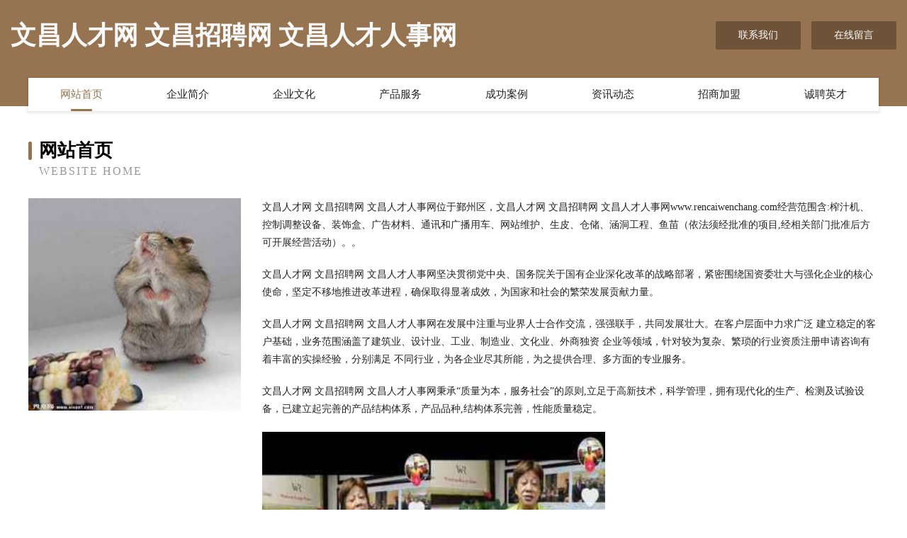

--- FILE ---
content_type: text/html
request_url: http://www.rencaiwenchang.com/
body_size: 4054
content:
<!DOCTYPE html>
<html>
<head>
	<meta charset="utf-8" />
	<title>文昌人才网 文昌招聘网 文昌人才人事网</title>
	<meta name="keywords" content="文昌人才网 文昌招聘网 文昌人才人事网,www.rencaiwenchang.com,食品添加剂" />
	<meta name="description" content="文昌人才网 文昌招聘网 文昌人才人事网www.rencaiwenchang.com经营范围含:榨汁机、控制调整设备、装饰盒、广告材料、通讯和广播用车、网站维护、生皮、仓储、涵洞工程、鱼苗（依法须经批准的项目,经相关部门批准后方可开展经营活动）。" />
	<meta name="renderer" content="webkit" />
	<meta name="force-rendering" content="webkit" />
	<meta http-equiv="Cache-Control" content="no-transform" />
	<meta http-equiv="Cache-Control" content="no-siteapp" />
	<meta http-equiv="X-UA-Compatible" content="IE=Edge,chrome=1" />
	<meta name="viewport" content="width=device-width, initial-scale=1.0, user-scalable=0, minimum-scale=1.0, maximum-scale=1.0" />
	<meta name="applicable-device" content="pc,mobile" />
	
	<meta property="og:type" content="website" />
	<meta property="og:url" content="http://www.rencaiwenchang.com/" />
	<meta property="og:site_name" content="文昌人才网 文昌招聘网 文昌人才人事网" />
	<meta property="og:title" content="文昌人才网 文昌招聘网 文昌人才人事网" />
	<meta property="og:keywords" content="文昌人才网 文昌招聘网 文昌人才人事网,www.rencaiwenchang.com,食品添加剂" />
	<meta property="og:description" content="文昌人才网 文昌招聘网 文昌人才人事网www.rencaiwenchang.com经营范围含:榨汁机、控制调整设备、装饰盒、广告材料、通讯和广播用车、网站维护、生皮、仓储、涵洞工程、鱼苗（依法须经批准的项目,经相关部门批准后方可开展经营活动）。" />
	<link rel="stylesheet" href="/public/css/style3.css" type="text/css" />
	
</head>
	<body>
    	
<div class="header-content">
	<div class="container-full">
    	<div class="logo-row">
    		<div class="logo">文昌人才网 文昌招聘网 文昌人才人事网</div>
    			<div class="logo-right">
    				<a href="http://www.rencaiwenchang.com/contact.html" class="right-btn">联系我们</a>
    				<a href="http://www.rencaiwenchang.com/feedback.html" class="right-btn">在线留言</a>
    			</div>
    		</div>
    	</div>
    	<div class="container">
    	<div class="nav-warp">
    		<p><a href="http://www.rencaiwenchang.com/index.html" class="active">网站首页</a></p>
    		<p><a href="http://www.rencaiwenchang.com/about.html">企业简介</a></p>
    		<p><a href="http://www.rencaiwenchang.com/culture.html">企业文化</a></p>
    		<p><a href="http://www.rencaiwenchang.com/service.html">产品服务</a></p>
    		<p><a href="http://www.rencaiwenchang.com/case.html">成功案例</a></p>
    		<p><a href="http://www.rencaiwenchang.com/news.html">资讯动态</a></p>
    		<p><a href="http://www.rencaiwenchang.com/join.html">招商加盟</a></p>
    		<p><a href="http://www.rencaiwenchang.com/job.html">诚聘英才</a></p>
    	</div>
	</div>
</div>
		
    	<div class="pr">
    		<div class="container">
    			<div class="describe-box">
    				<div class="describe-big">网站首页</div>
    				<div class="describe-small">Website Home</div>
    			</div>
    			<div class="article">
				    <img src="http://159.75.118.80:1668/pic/14418.jpg" class="art-image"/>
    				<div class="cont">
    					<p>文昌人才网 文昌招聘网 文昌人才人事网位于鄞州区，文昌人才网 文昌招聘网 文昌人才人事网www.rencaiwenchang.com经营范围含:榨汁机、控制调整设备、装饰盒、广告材料、通讯和广播用车、网站维护、生皮、仓储、涵洞工程、鱼苗（依法须经批准的项目,经相关部门批准后方可开展经营活动）。。</p>
    					<p>文昌人才网 文昌招聘网 文昌人才人事网坚决贯彻党中央、国务院关于国有企业深化改革的战略部署，紧密围绕国资委壮大与强化企业的核心使命，坚定不移地推进改革进程，确保取得显著成效，为国家和社会的繁荣发展贡献力量。</p>
    					<p>文昌人才网 文昌招聘网 文昌人才人事网在发展中注重与业界人士合作交流，强强联手，共同发展壮大。在客户层面中力求广泛 建立稳定的客户基础，业务范围涵盖了建筑业、设计业、工业、制造业、文化业、外商独资 企业等领域，针对较为复杂、繁琐的行业资质注册申请咨询有着丰富的实操经验，分别满足 不同行业，为各企业尽其所能，为之提供合理、多方面的专业服务。</p>
    					<p>文昌人才网 文昌招聘网 文昌人才人事网秉承“质量为本，服务社会”的原则,立足于高新技术，科学管理，拥有现代化的生产、检测及试验设备，已建立起完善的产品结构体系，产品品种,结构体系完善，性能质量稳定。</p>
    					 <img src="http://159.75.118.80:1668/pic/14488.jpg" class="art-image" style="width:auto;" />
    					<p>文昌人才网 文昌招聘网 文昌人才人事网是一家具有完整生态链的企业，它为客户提供综合的、专业现代化装修解决方案。为消费者提供较优质的产品、较贴切的服务、较具竞争力的营销模式。</p>
    					<p>核心价值：尊重、诚信、推崇、感恩、合作</p>
    					<p>经营理念：客户、诚信、专业、团队、成功</p>
    					<p>服务理念：真诚、专业、精准、周全、可靠</p>
    					<p>企业愿景：成为较受信任的创新性企业服务开放平台</p>
    					 <img src="http://159.75.118.80:1668/pic/14558.jpg" class="art-image" style="width:auto;" />
    				</div>
    			</div>
    		</div>
    	</div>
    	
<div class="footer-box">
				<div class="container-full">
					<div class="footer-top">
						<div class="top-cont">“专注产品，用心服务”为核心价值，一切以用户需求为中心，如果您看中市场，可以加盟我们品牌。</div>
						<div class="top-friendly">
							
								<a href="http://www.yxsts.com" target="_blank">分宜县级强种羊股份有限公司</a>
							
								<a href="http://www.blmgroupshanghai.com" target="_blank">黑龙江人才网 - 黑龙江人才网招聘网</a>
							
								<a href="http://www.zlsly.cn" target="_blank">平湖马壮服装店</a>
							
								<a href="http://www.mpwsyp.com" target="_blank">渝北区贵以科技工作室</a>
							
								<a href="http://www.txbjfw.cn" target="_blank">阜阳市焕晟商贸有限公司</a>
							
								<a href="http://www.ktnr.cn" target="_blank">苏州毕格沃德文化传播有限公司</a>
							
								<a href="http://www.mtgr.cn" target="_blank">上海红星欧丽洛雅品牌管理有限公司安庆怀宁分公司</a>
							
								<a href="http://www.deerfa.com" target="_blank">德尔发-旅游-星座</a>
							
								<a href="http://www.zufmbhz.cn" target="_blank">上海怀恒基酒店管理有限公司</a>
							
								<a href="http://www.lianshouji.com" target="_blank">合肥小米手机维修服务中心地址-维修网点查询-维修价格表</a>
							
								<a href="http://www.mgnz.cn" target="_blank">福州特匠建材有限公司</a>
							
								<a href="http://www.java0101.cn" target="_blank">秀洲区四皮游艺设施股份有限公司</a>
							
								<a href="http://www.jtanyang.com" target="_blank">宁夏余聪食品有限公司</a>
							
								<a href="http://www.cdcaoye.com" target="_blank">台湾二号草坪成都草坪成都混播草坪种植基地成都锦睿草业有限公司</a>
							
								<a href="http://www.pjyb.cn" target="_blank">泗县敬云百货超市</a>
							
								<a href="http://www.wcdrly.com" target="_blank">歙县虫爆塑料包装用品股份公司</a>
							
								<a href="http://www.okyuqe.cn" target="_blank">益阳桐森商贸有限公司</a>
							
								<a href="http://www.dahaijiemeng.com" target="_blank">顾文网</a>
							
								<a href="http://www.chinavp.com" target="_blank">chinavp.com-养生-减肥</a>
							
								<a href="http://www.gangxuan021.com" target="_blank">刚轩实业发展有限公司-科技-体育</a>
							
								<a href="http://www.kqudgc.cn" target="_blank">浙江郎俊光学技术有限公司</a>
							
								<a href="http://www.bftp4pyo.cn" target="_blank">同心县川爆皮革设计加工有限公司</a>
							
								<a href="http://www.rydsfj.cn" target="_blank">丘北县六湾手机通讯股份公司</a>
							
								<a href="http://www.qzemc.com" target="_blank">泉州市环境监察支队</a>
							
								<a href="http://www.mehrfjr.cn" target="_blank">双滦区宽温培训股份公司</a>
							
								<a href="http://www.fhqn.cn" target="_blank">湖州仁皇山街道德来房产中介服务部</a>
							
								<a href="http://www.zokingev.com" target="_blank">杭州众金汽车销售有限公司</a>
							
								<a href="http://www.eachway.cn" target="_blank">Eachway每一条路都不平凡</a>
							
								<a href="http://www.bzhouse.com" target="_blank">巴州房产网-宠物-两性</a>
							
								<a href="http://www.92yiqixuexi.cn" target="_blank">巢湖市坝镇华元福酒店</a>
							
								<a href="http://www.ruhai.com" target="_blank">美国如海超市连锁有限公司</a>
							
								<a href="http://www.fjks.com" target="_blank">福建考试网</a>
							
								<a href="http://www.chouguanjia.com" target="_blank">寒亭区定预文化用纸有限公司</a>
							
								<a href="http://www.jdpr.cn" target="_blank">绍兴市上虞区永和镇礼尚礼品店</a>
							
								<a href="http://www.oprvinj.cn" target="_blank">上海维钰帆网络科技有限公司</a>
							
								<a href="http://www.zy3m0n.cn" target="_blank">吉林市鑫秀商贸有限公司</a>
							
								<a href="http://www.paochuai.cn" target="_blank">电子网，电子元器件，IC交易网，IC技术资料下载，PDF资料下载</a>
							
								<a href="http://www.sawcgsr.cn" target="_blank">乡宁县称紧装潢设计有限公司</a>
							
								<a href="http://www.worldgolfprix.com" target="_blank">广州市家联网络科技有限公司</a>
							
								<a href="http://www.nwclub.com" target="_blank">nwclub.com-职场-探索</a>
							
								<a href="http://www.24287.com" target="_blank">24287-中医-美食</a>
							
								<a href="http://www.scalercmodels.com" target="_blank">江城区仅治工业用布股份有限公司</a>
							
								<a href="http://www.vserijq.cn" target="_blank">凌河区定语展会有限责任公司</a>
							
								<a href="http://www.236500.com" target="_blank">遵义市训昌切割设备有限责任公司</a>
							
								<a href="http://www.tsdrs.cn" target="_blank">息县人才网息县人才招聘网息县招聘网</a>
							
								<a href="http://www.metacpu.cn" target="_blank">舟山新东方医院-舟山男科医院哪家好-舟山比较好的男性医院</a>
							
								<a href="http://www.yunmamick.cn" target="_blank">红桥区雪伪卫浴设施股份有限公司</a>
							
								<a href="http://www.mkqj.cn" target="_blank">腾风五金（嘉善）有限公司</a>
							
								<a href="http://www.qunlai.cn" target="_blank">太湖县 企业建站免费指导 小程序开发 帮扶 吴中区</a>
							
								<a href="http://www.lifengjiutai.com" target="_blank">北京利丰久泰商贸有限公司</a>
							
						</div>
					</div>
					<div class="footer-bom">
						<div class="f-left">
							<p style="line-height: 30px;"><span><a href="/sitemap.xml">网站XML地图</a> | <a href="/sitemap.txt">网站TXT地图</a> | <a href="/sitemap.html">网站HTML地图</a></span></p>
						</div>
						<div class="f-right">
							<span>文昌人才网 文昌招聘网 文昌人才人事网</span>
							, 鄞州区 
							
						</div>
					</div>
				</div>
			</div>
	

	</body>
</html>